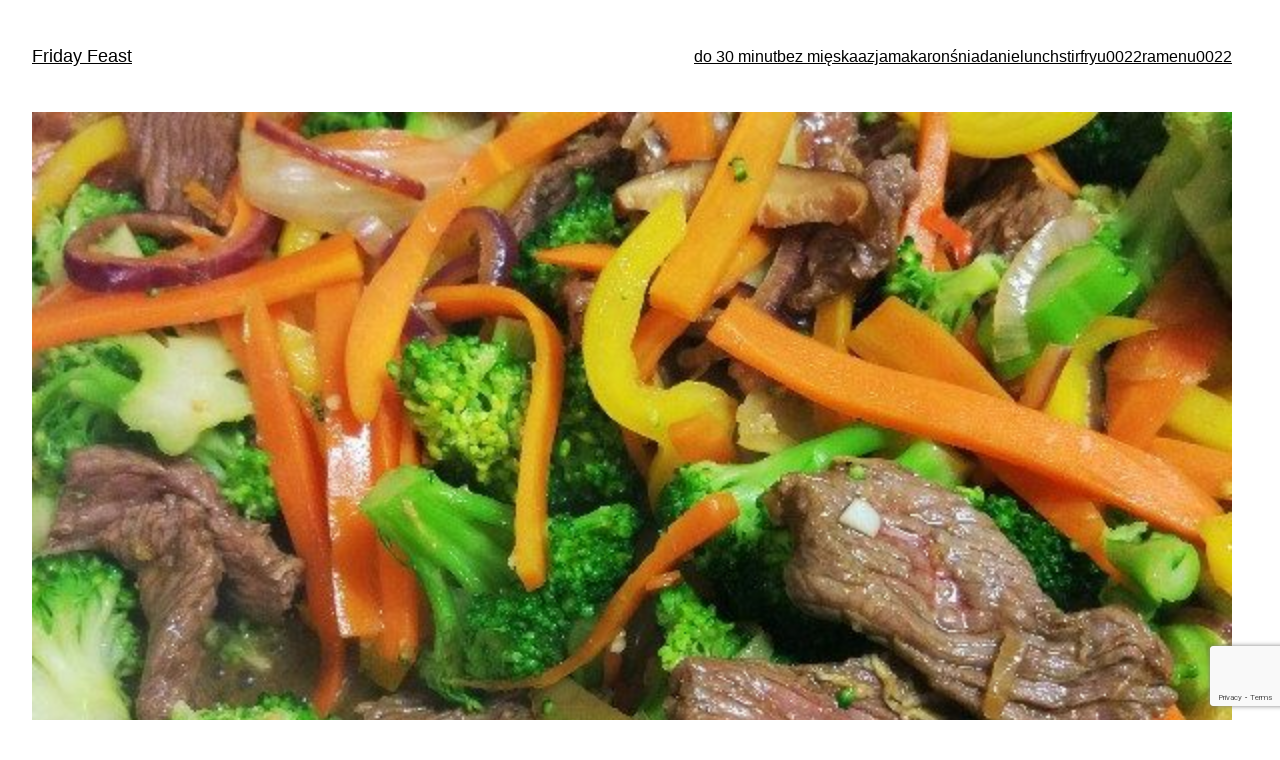

--- FILE ---
content_type: text/html; charset=utf-8
request_url: https://www.google.com/recaptcha/api2/anchor?ar=1&k=6LceXdEZAAAAALGS1dmOnZ2z0EoSRF90qycl1U9G&co=aHR0cHM6Ly9mcmlkYXlmZWFzdC5jb29raW5nOjQ0Mw..&hl=en&v=N67nZn4AqZkNcbeMu4prBgzg&size=invisible&anchor-ms=20000&execute-ms=30000&cb=ruxya5kgxq4
body_size: 48737
content:
<!DOCTYPE HTML><html dir="ltr" lang="en"><head><meta http-equiv="Content-Type" content="text/html; charset=UTF-8">
<meta http-equiv="X-UA-Compatible" content="IE=edge">
<title>reCAPTCHA</title>
<style type="text/css">
/* cyrillic-ext */
@font-face {
  font-family: 'Roboto';
  font-style: normal;
  font-weight: 400;
  font-stretch: 100%;
  src: url(//fonts.gstatic.com/s/roboto/v48/KFO7CnqEu92Fr1ME7kSn66aGLdTylUAMa3GUBHMdazTgWw.woff2) format('woff2');
  unicode-range: U+0460-052F, U+1C80-1C8A, U+20B4, U+2DE0-2DFF, U+A640-A69F, U+FE2E-FE2F;
}
/* cyrillic */
@font-face {
  font-family: 'Roboto';
  font-style: normal;
  font-weight: 400;
  font-stretch: 100%;
  src: url(//fonts.gstatic.com/s/roboto/v48/KFO7CnqEu92Fr1ME7kSn66aGLdTylUAMa3iUBHMdazTgWw.woff2) format('woff2');
  unicode-range: U+0301, U+0400-045F, U+0490-0491, U+04B0-04B1, U+2116;
}
/* greek-ext */
@font-face {
  font-family: 'Roboto';
  font-style: normal;
  font-weight: 400;
  font-stretch: 100%;
  src: url(//fonts.gstatic.com/s/roboto/v48/KFO7CnqEu92Fr1ME7kSn66aGLdTylUAMa3CUBHMdazTgWw.woff2) format('woff2');
  unicode-range: U+1F00-1FFF;
}
/* greek */
@font-face {
  font-family: 'Roboto';
  font-style: normal;
  font-weight: 400;
  font-stretch: 100%;
  src: url(//fonts.gstatic.com/s/roboto/v48/KFO7CnqEu92Fr1ME7kSn66aGLdTylUAMa3-UBHMdazTgWw.woff2) format('woff2');
  unicode-range: U+0370-0377, U+037A-037F, U+0384-038A, U+038C, U+038E-03A1, U+03A3-03FF;
}
/* math */
@font-face {
  font-family: 'Roboto';
  font-style: normal;
  font-weight: 400;
  font-stretch: 100%;
  src: url(//fonts.gstatic.com/s/roboto/v48/KFO7CnqEu92Fr1ME7kSn66aGLdTylUAMawCUBHMdazTgWw.woff2) format('woff2');
  unicode-range: U+0302-0303, U+0305, U+0307-0308, U+0310, U+0312, U+0315, U+031A, U+0326-0327, U+032C, U+032F-0330, U+0332-0333, U+0338, U+033A, U+0346, U+034D, U+0391-03A1, U+03A3-03A9, U+03B1-03C9, U+03D1, U+03D5-03D6, U+03F0-03F1, U+03F4-03F5, U+2016-2017, U+2034-2038, U+203C, U+2040, U+2043, U+2047, U+2050, U+2057, U+205F, U+2070-2071, U+2074-208E, U+2090-209C, U+20D0-20DC, U+20E1, U+20E5-20EF, U+2100-2112, U+2114-2115, U+2117-2121, U+2123-214F, U+2190, U+2192, U+2194-21AE, U+21B0-21E5, U+21F1-21F2, U+21F4-2211, U+2213-2214, U+2216-22FF, U+2308-230B, U+2310, U+2319, U+231C-2321, U+2336-237A, U+237C, U+2395, U+239B-23B7, U+23D0, U+23DC-23E1, U+2474-2475, U+25AF, U+25B3, U+25B7, U+25BD, U+25C1, U+25CA, U+25CC, U+25FB, U+266D-266F, U+27C0-27FF, U+2900-2AFF, U+2B0E-2B11, U+2B30-2B4C, U+2BFE, U+3030, U+FF5B, U+FF5D, U+1D400-1D7FF, U+1EE00-1EEFF;
}
/* symbols */
@font-face {
  font-family: 'Roboto';
  font-style: normal;
  font-weight: 400;
  font-stretch: 100%;
  src: url(//fonts.gstatic.com/s/roboto/v48/KFO7CnqEu92Fr1ME7kSn66aGLdTylUAMaxKUBHMdazTgWw.woff2) format('woff2');
  unicode-range: U+0001-000C, U+000E-001F, U+007F-009F, U+20DD-20E0, U+20E2-20E4, U+2150-218F, U+2190, U+2192, U+2194-2199, U+21AF, U+21E6-21F0, U+21F3, U+2218-2219, U+2299, U+22C4-22C6, U+2300-243F, U+2440-244A, U+2460-24FF, U+25A0-27BF, U+2800-28FF, U+2921-2922, U+2981, U+29BF, U+29EB, U+2B00-2BFF, U+4DC0-4DFF, U+FFF9-FFFB, U+10140-1018E, U+10190-1019C, U+101A0, U+101D0-101FD, U+102E0-102FB, U+10E60-10E7E, U+1D2C0-1D2D3, U+1D2E0-1D37F, U+1F000-1F0FF, U+1F100-1F1AD, U+1F1E6-1F1FF, U+1F30D-1F30F, U+1F315, U+1F31C, U+1F31E, U+1F320-1F32C, U+1F336, U+1F378, U+1F37D, U+1F382, U+1F393-1F39F, U+1F3A7-1F3A8, U+1F3AC-1F3AF, U+1F3C2, U+1F3C4-1F3C6, U+1F3CA-1F3CE, U+1F3D4-1F3E0, U+1F3ED, U+1F3F1-1F3F3, U+1F3F5-1F3F7, U+1F408, U+1F415, U+1F41F, U+1F426, U+1F43F, U+1F441-1F442, U+1F444, U+1F446-1F449, U+1F44C-1F44E, U+1F453, U+1F46A, U+1F47D, U+1F4A3, U+1F4B0, U+1F4B3, U+1F4B9, U+1F4BB, U+1F4BF, U+1F4C8-1F4CB, U+1F4D6, U+1F4DA, U+1F4DF, U+1F4E3-1F4E6, U+1F4EA-1F4ED, U+1F4F7, U+1F4F9-1F4FB, U+1F4FD-1F4FE, U+1F503, U+1F507-1F50B, U+1F50D, U+1F512-1F513, U+1F53E-1F54A, U+1F54F-1F5FA, U+1F610, U+1F650-1F67F, U+1F687, U+1F68D, U+1F691, U+1F694, U+1F698, U+1F6AD, U+1F6B2, U+1F6B9-1F6BA, U+1F6BC, U+1F6C6-1F6CF, U+1F6D3-1F6D7, U+1F6E0-1F6EA, U+1F6F0-1F6F3, U+1F6F7-1F6FC, U+1F700-1F7FF, U+1F800-1F80B, U+1F810-1F847, U+1F850-1F859, U+1F860-1F887, U+1F890-1F8AD, U+1F8B0-1F8BB, U+1F8C0-1F8C1, U+1F900-1F90B, U+1F93B, U+1F946, U+1F984, U+1F996, U+1F9E9, U+1FA00-1FA6F, U+1FA70-1FA7C, U+1FA80-1FA89, U+1FA8F-1FAC6, U+1FACE-1FADC, U+1FADF-1FAE9, U+1FAF0-1FAF8, U+1FB00-1FBFF;
}
/* vietnamese */
@font-face {
  font-family: 'Roboto';
  font-style: normal;
  font-weight: 400;
  font-stretch: 100%;
  src: url(//fonts.gstatic.com/s/roboto/v48/KFO7CnqEu92Fr1ME7kSn66aGLdTylUAMa3OUBHMdazTgWw.woff2) format('woff2');
  unicode-range: U+0102-0103, U+0110-0111, U+0128-0129, U+0168-0169, U+01A0-01A1, U+01AF-01B0, U+0300-0301, U+0303-0304, U+0308-0309, U+0323, U+0329, U+1EA0-1EF9, U+20AB;
}
/* latin-ext */
@font-face {
  font-family: 'Roboto';
  font-style: normal;
  font-weight: 400;
  font-stretch: 100%;
  src: url(//fonts.gstatic.com/s/roboto/v48/KFO7CnqEu92Fr1ME7kSn66aGLdTylUAMa3KUBHMdazTgWw.woff2) format('woff2');
  unicode-range: U+0100-02BA, U+02BD-02C5, U+02C7-02CC, U+02CE-02D7, U+02DD-02FF, U+0304, U+0308, U+0329, U+1D00-1DBF, U+1E00-1E9F, U+1EF2-1EFF, U+2020, U+20A0-20AB, U+20AD-20C0, U+2113, U+2C60-2C7F, U+A720-A7FF;
}
/* latin */
@font-face {
  font-family: 'Roboto';
  font-style: normal;
  font-weight: 400;
  font-stretch: 100%;
  src: url(//fonts.gstatic.com/s/roboto/v48/KFO7CnqEu92Fr1ME7kSn66aGLdTylUAMa3yUBHMdazQ.woff2) format('woff2');
  unicode-range: U+0000-00FF, U+0131, U+0152-0153, U+02BB-02BC, U+02C6, U+02DA, U+02DC, U+0304, U+0308, U+0329, U+2000-206F, U+20AC, U+2122, U+2191, U+2193, U+2212, U+2215, U+FEFF, U+FFFD;
}
/* cyrillic-ext */
@font-face {
  font-family: 'Roboto';
  font-style: normal;
  font-weight: 500;
  font-stretch: 100%;
  src: url(//fonts.gstatic.com/s/roboto/v48/KFO7CnqEu92Fr1ME7kSn66aGLdTylUAMa3GUBHMdazTgWw.woff2) format('woff2');
  unicode-range: U+0460-052F, U+1C80-1C8A, U+20B4, U+2DE0-2DFF, U+A640-A69F, U+FE2E-FE2F;
}
/* cyrillic */
@font-face {
  font-family: 'Roboto';
  font-style: normal;
  font-weight: 500;
  font-stretch: 100%;
  src: url(//fonts.gstatic.com/s/roboto/v48/KFO7CnqEu92Fr1ME7kSn66aGLdTylUAMa3iUBHMdazTgWw.woff2) format('woff2');
  unicode-range: U+0301, U+0400-045F, U+0490-0491, U+04B0-04B1, U+2116;
}
/* greek-ext */
@font-face {
  font-family: 'Roboto';
  font-style: normal;
  font-weight: 500;
  font-stretch: 100%;
  src: url(//fonts.gstatic.com/s/roboto/v48/KFO7CnqEu92Fr1ME7kSn66aGLdTylUAMa3CUBHMdazTgWw.woff2) format('woff2');
  unicode-range: U+1F00-1FFF;
}
/* greek */
@font-face {
  font-family: 'Roboto';
  font-style: normal;
  font-weight: 500;
  font-stretch: 100%;
  src: url(//fonts.gstatic.com/s/roboto/v48/KFO7CnqEu92Fr1ME7kSn66aGLdTylUAMa3-UBHMdazTgWw.woff2) format('woff2');
  unicode-range: U+0370-0377, U+037A-037F, U+0384-038A, U+038C, U+038E-03A1, U+03A3-03FF;
}
/* math */
@font-face {
  font-family: 'Roboto';
  font-style: normal;
  font-weight: 500;
  font-stretch: 100%;
  src: url(//fonts.gstatic.com/s/roboto/v48/KFO7CnqEu92Fr1ME7kSn66aGLdTylUAMawCUBHMdazTgWw.woff2) format('woff2');
  unicode-range: U+0302-0303, U+0305, U+0307-0308, U+0310, U+0312, U+0315, U+031A, U+0326-0327, U+032C, U+032F-0330, U+0332-0333, U+0338, U+033A, U+0346, U+034D, U+0391-03A1, U+03A3-03A9, U+03B1-03C9, U+03D1, U+03D5-03D6, U+03F0-03F1, U+03F4-03F5, U+2016-2017, U+2034-2038, U+203C, U+2040, U+2043, U+2047, U+2050, U+2057, U+205F, U+2070-2071, U+2074-208E, U+2090-209C, U+20D0-20DC, U+20E1, U+20E5-20EF, U+2100-2112, U+2114-2115, U+2117-2121, U+2123-214F, U+2190, U+2192, U+2194-21AE, U+21B0-21E5, U+21F1-21F2, U+21F4-2211, U+2213-2214, U+2216-22FF, U+2308-230B, U+2310, U+2319, U+231C-2321, U+2336-237A, U+237C, U+2395, U+239B-23B7, U+23D0, U+23DC-23E1, U+2474-2475, U+25AF, U+25B3, U+25B7, U+25BD, U+25C1, U+25CA, U+25CC, U+25FB, U+266D-266F, U+27C0-27FF, U+2900-2AFF, U+2B0E-2B11, U+2B30-2B4C, U+2BFE, U+3030, U+FF5B, U+FF5D, U+1D400-1D7FF, U+1EE00-1EEFF;
}
/* symbols */
@font-face {
  font-family: 'Roboto';
  font-style: normal;
  font-weight: 500;
  font-stretch: 100%;
  src: url(//fonts.gstatic.com/s/roboto/v48/KFO7CnqEu92Fr1ME7kSn66aGLdTylUAMaxKUBHMdazTgWw.woff2) format('woff2');
  unicode-range: U+0001-000C, U+000E-001F, U+007F-009F, U+20DD-20E0, U+20E2-20E4, U+2150-218F, U+2190, U+2192, U+2194-2199, U+21AF, U+21E6-21F0, U+21F3, U+2218-2219, U+2299, U+22C4-22C6, U+2300-243F, U+2440-244A, U+2460-24FF, U+25A0-27BF, U+2800-28FF, U+2921-2922, U+2981, U+29BF, U+29EB, U+2B00-2BFF, U+4DC0-4DFF, U+FFF9-FFFB, U+10140-1018E, U+10190-1019C, U+101A0, U+101D0-101FD, U+102E0-102FB, U+10E60-10E7E, U+1D2C0-1D2D3, U+1D2E0-1D37F, U+1F000-1F0FF, U+1F100-1F1AD, U+1F1E6-1F1FF, U+1F30D-1F30F, U+1F315, U+1F31C, U+1F31E, U+1F320-1F32C, U+1F336, U+1F378, U+1F37D, U+1F382, U+1F393-1F39F, U+1F3A7-1F3A8, U+1F3AC-1F3AF, U+1F3C2, U+1F3C4-1F3C6, U+1F3CA-1F3CE, U+1F3D4-1F3E0, U+1F3ED, U+1F3F1-1F3F3, U+1F3F5-1F3F7, U+1F408, U+1F415, U+1F41F, U+1F426, U+1F43F, U+1F441-1F442, U+1F444, U+1F446-1F449, U+1F44C-1F44E, U+1F453, U+1F46A, U+1F47D, U+1F4A3, U+1F4B0, U+1F4B3, U+1F4B9, U+1F4BB, U+1F4BF, U+1F4C8-1F4CB, U+1F4D6, U+1F4DA, U+1F4DF, U+1F4E3-1F4E6, U+1F4EA-1F4ED, U+1F4F7, U+1F4F9-1F4FB, U+1F4FD-1F4FE, U+1F503, U+1F507-1F50B, U+1F50D, U+1F512-1F513, U+1F53E-1F54A, U+1F54F-1F5FA, U+1F610, U+1F650-1F67F, U+1F687, U+1F68D, U+1F691, U+1F694, U+1F698, U+1F6AD, U+1F6B2, U+1F6B9-1F6BA, U+1F6BC, U+1F6C6-1F6CF, U+1F6D3-1F6D7, U+1F6E0-1F6EA, U+1F6F0-1F6F3, U+1F6F7-1F6FC, U+1F700-1F7FF, U+1F800-1F80B, U+1F810-1F847, U+1F850-1F859, U+1F860-1F887, U+1F890-1F8AD, U+1F8B0-1F8BB, U+1F8C0-1F8C1, U+1F900-1F90B, U+1F93B, U+1F946, U+1F984, U+1F996, U+1F9E9, U+1FA00-1FA6F, U+1FA70-1FA7C, U+1FA80-1FA89, U+1FA8F-1FAC6, U+1FACE-1FADC, U+1FADF-1FAE9, U+1FAF0-1FAF8, U+1FB00-1FBFF;
}
/* vietnamese */
@font-face {
  font-family: 'Roboto';
  font-style: normal;
  font-weight: 500;
  font-stretch: 100%;
  src: url(//fonts.gstatic.com/s/roboto/v48/KFO7CnqEu92Fr1ME7kSn66aGLdTylUAMa3OUBHMdazTgWw.woff2) format('woff2');
  unicode-range: U+0102-0103, U+0110-0111, U+0128-0129, U+0168-0169, U+01A0-01A1, U+01AF-01B0, U+0300-0301, U+0303-0304, U+0308-0309, U+0323, U+0329, U+1EA0-1EF9, U+20AB;
}
/* latin-ext */
@font-face {
  font-family: 'Roboto';
  font-style: normal;
  font-weight: 500;
  font-stretch: 100%;
  src: url(//fonts.gstatic.com/s/roboto/v48/KFO7CnqEu92Fr1ME7kSn66aGLdTylUAMa3KUBHMdazTgWw.woff2) format('woff2');
  unicode-range: U+0100-02BA, U+02BD-02C5, U+02C7-02CC, U+02CE-02D7, U+02DD-02FF, U+0304, U+0308, U+0329, U+1D00-1DBF, U+1E00-1E9F, U+1EF2-1EFF, U+2020, U+20A0-20AB, U+20AD-20C0, U+2113, U+2C60-2C7F, U+A720-A7FF;
}
/* latin */
@font-face {
  font-family: 'Roboto';
  font-style: normal;
  font-weight: 500;
  font-stretch: 100%;
  src: url(//fonts.gstatic.com/s/roboto/v48/KFO7CnqEu92Fr1ME7kSn66aGLdTylUAMa3yUBHMdazQ.woff2) format('woff2');
  unicode-range: U+0000-00FF, U+0131, U+0152-0153, U+02BB-02BC, U+02C6, U+02DA, U+02DC, U+0304, U+0308, U+0329, U+2000-206F, U+20AC, U+2122, U+2191, U+2193, U+2212, U+2215, U+FEFF, U+FFFD;
}
/* cyrillic-ext */
@font-face {
  font-family: 'Roboto';
  font-style: normal;
  font-weight: 900;
  font-stretch: 100%;
  src: url(//fonts.gstatic.com/s/roboto/v48/KFO7CnqEu92Fr1ME7kSn66aGLdTylUAMa3GUBHMdazTgWw.woff2) format('woff2');
  unicode-range: U+0460-052F, U+1C80-1C8A, U+20B4, U+2DE0-2DFF, U+A640-A69F, U+FE2E-FE2F;
}
/* cyrillic */
@font-face {
  font-family: 'Roboto';
  font-style: normal;
  font-weight: 900;
  font-stretch: 100%;
  src: url(//fonts.gstatic.com/s/roboto/v48/KFO7CnqEu92Fr1ME7kSn66aGLdTylUAMa3iUBHMdazTgWw.woff2) format('woff2');
  unicode-range: U+0301, U+0400-045F, U+0490-0491, U+04B0-04B1, U+2116;
}
/* greek-ext */
@font-face {
  font-family: 'Roboto';
  font-style: normal;
  font-weight: 900;
  font-stretch: 100%;
  src: url(//fonts.gstatic.com/s/roboto/v48/KFO7CnqEu92Fr1ME7kSn66aGLdTylUAMa3CUBHMdazTgWw.woff2) format('woff2');
  unicode-range: U+1F00-1FFF;
}
/* greek */
@font-face {
  font-family: 'Roboto';
  font-style: normal;
  font-weight: 900;
  font-stretch: 100%;
  src: url(//fonts.gstatic.com/s/roboto/v48/KFO7CnqEu92Fr1ME7kSn66aGLdTylUAMa3-UBHMdazTgWw.woff2) format('woff2');
  unicode-range: U+0370-0377, U+037A-037F, U+0384-038A, U+038C, U+038E-03A1, U+03A3-03FF;
}
/* math */
@font-face {
  font-family: 'Roboto';
  font-style: normal;
  font-weight: 900;
  font-stretch: 100%;
  src: url(//fonts.gstatic.com/s/roboto/v48/KFO7CnqEu92Fr1ME7kSn66aGLdTylUAMawCUBHMdazTgWw.woff2) format('woff2');
  unicode-range: U+0302-0303, U+0305, U+0307-0308, U+0310, U+0312, U+0315, U+031A, U+0326-0327, U+032C, U+032F-0330, U+0332-0333, U+0338, U+033A, U+0346, U+034D, U+0391-03A1, U+03A3-03A9, U+03B1-03C9, U+03D1, U+03D5-03D6, U+03F0-03F1, U+03F4-03F5, U+2016-2017, U+2034-2038, U+203C, U+2040, U+2043, U+2047, U+2050, U+2057, U+205F, U+2070-2071, U+2074-208E, U+2090-209C, U+20D0-20DC, U+20E1, U+20E5-20EF, U+2100-2112, U+2114-2115, U+2117-2121, U+2123-214F, U+2190, U+2192, U+2194-21AE, U+21B0-21E5, U+21F1-21F2, U+21F4-2211, U+2213-2214, U+2216-22FF, U+2308-230B, U+2310, U+2319, U+231C-2321, U+2336-237A, U+237C, U+2395, U+239B-23B7, U+23D0, U+23DC-23E1, U+2474-2475, U+25AF, U+25B3, U+25B7, U+25BD, U+25C1, U+25CA, U+25CC, U+25FB, U+266D-266F, U+27C0-27FF, U+2900-2AFF, U+2B0E-2B11, U+2B30-2B4C, U+2BFE, U+3030, U+FF5B, U+FF5D, U+1D400-1D7FF, U+1EE00-1EEFF;
}
/* symbols */
@font-face {
  font-family: 'Roboto';
  font-style: normal;
  font-weight: 900;
  font-stretch: 100%;
  src: url(//fonts.gstatic.com/s/roboto/v48/KFO7CnqEu92Fr1ME7kSn66aGLdTylUAMaxKUBHMdazTgWw.woff2) format('woff2');
  unicode-range: U+0001-000C, U+000E-001F, U+007F-009F, U+20DD-20E0, U+20E2-20E4, U+2150-218F, U+2190, U+2192, U+2194-2199, U+21AF, U+21E6-21F0, U+21F3, U+2218-2219, U+2299, U+22C4-22C6, U+2300-243F, U+2440-244A, U+2460-24FF, U+25A0-27BF, U+2800-28FF, U+2921-2922, U+2981, U+29BF, U+29EB, U+2B00-2BFF, U+4DC0-4DFF, U+FFF9-FFFB, U+10140-1018E, U+10190-1019C, U+101A0, U+101D0-101FD, U+102E0-102FB, U+10E60-10E7E, U+1D2C0-1D2D3, U+1D2E0-1D37F, U+1F000-1F0FF, U+1F100-1F1AD, U+1F1E6-1F1FF, U+1F30D-1F30F, U+1F315, U+1F31C, U+1F31E, U+1F320-1F32C, U+1F336, U+1F378, U+1F37D, U+1F382, U+1F393-1F39F, U+1F3A7-1F3A8, U+1F3AC-1F3AF, U+1F3C2, U+1F3C4-1F3C6, U+1F3CA-1F3CE, U+1F3D4-1F3E0, U+1F3ED, U+1F3F1-1F3F3, U+1F3F5-1F3F7, U+1F408, U+1F415, U+1F41F, U+1F426, U+1F43F, U+1F441-1F442, U+1F444, U+1F446-1F449, U+1F44C-1F44E, U+1F453, U+1F46A, U+1F47D, U+1F4A3, U+1F4B0, U+1F4B3, U+1F4B9, U+1F4BB, U+1F4BF, U+1F4C8-1F4CB, U+1F4D6, U+1F4DA, U+1F4DF, U+1F4E3-1F4E6, U+1F4EA-1F4ED, U+1F4F7, U+1F4F9-1F4FB, U+1F4FD-1F4FE, U+1F503, U+1F507-1F50B, U+1F50D, U+1F512-1F513, U+1F53E-1F54A, U+1F54F-1F5FA, U+1F610, U+1F650-1F67F, U+1F687, U+1F68D, U+1F691, U+1F694, U+1F698, U+1F6AD, U+1F6B2, U+1F6B9-1F6BA, U+1F6BC, U+1F6C6-1F6CF, U+1F6D3-1F6D7, U+1F6E0-1F6EA, U+1F6F0-1F6F3, U+1F6F7-1F6FC, U+1F700-1F7FF, U+1F800-1F80B, U+1F810-1F847, U+1F850-1F859, U+1F860-1F887, U+1F890-1F8AD, U+1F8B0-1F8BB, U+1F8C0-1F8C1, U+1F900-1F90B, U+1F93B, U+1F946, U+1F984, U+1F996, U+1F9E9, U+1FA00-1FA6F, U+1FA70-1FA7C, U+1FA80-1FA89, U+1FA8F-1FAC6, U+1FACE-1FADC, U+1FADF-1FAE9, U+1FAF0-1FAF8, U+1FB00-1FBFF;
}
/* vietnamese */
@font-face {
  font-family: 'Roboto';
  font-style: normal;
  font-weight: 900;
  font-stretch: 100%;
  src: url(//fonts.gstatic.com/s/roboto/v48/KFO7CnqEu92Fr1ME7kSn66aGLdTylUAMa3OUBHMdazTgWw.woff2) format('woff2');
  unicode-range: U+0102-0103, U+0110-0111, U+0128-0129, U+0168-0169, U+01A0-01A1, U+01AF-01B0, U+0300-0301, U+0303-0304, U+0308-0309, U+0323, U+0329, U+1EA0-1EF9, U+20AB;
}
/* latin-ext */
@font-face {
  font-family: 'Roboto';
  font-style: normal;
  font-weight: 900;
  font-stretch: 100%;
  src: url(//fonts.gstatic.com/s/roboto/v48/KFO7CnqEu92Fr1ME7kSn66aGLdTylUAMa3KUBHMdazTgWw.woff2) format('woff2');
  unicode-range: U+0100-02BA, U+02BD-02C5, U+02C7-02CC, U+02CE-02D7, U+02DD-02FF, U+0304, U+0308, U+0329, U+1D00-1DBF, U+1E00-1E9F, U+1EF2-1EFF, U+2020, U+20A0-20AB, U+20AD-20C0, U+2113, U+2C60-2C7F, U+A720-A7FF;
}
/* latin */
@font-face {
  font-family: 'Roboto';
  font-style: normal;
  font-weight: 900;
  font-stretch: 100%;
  src: url(//fonts.gstatic.com/s/roboto/v48/KFO7CnqEu92Fr1ME7kSn66aGLdTylUAMa3yUBHMdazQ.woff2) format('woff2');
  unicode-range: U+0000-00FF, U+0131, U+0152-0153, U+02BB-02BC, U+02C6, U+02DA, U+02DC, U+0304, U+0308, U+0329, U+2000-206F, U+20AC, U+2122, U+2191, U+2193, U+2212, U+2215, U+FEFF, U+FFFD;
}

</style>
<link rel="stylesheet" type="text/css" href="https://www.gstatic.com/recaptcha/releases/N67nZn4AqZkNcbeMu4prBgzg/styles__ltr.css">
<script nonce="CPr4U4fZcoCaKw6Mhk1dvA" type="text/javascript">window['__recaptcha_api'] = 'https://www.google.com/recaptcha/api2/';</script>
<script type="text/javascript" src="https://www.gstatic.com/recaptcha/releases/N67nZn4AqZkNcbeMu4prBgzg/recaptcha__en.js" nonce="CPr4U4fZcoCaKw6Mhk1dvA">
      
    </script></head>
<body><div id="rc-anchor-alert" class="rc-anchor-alert"></div>
<input type="hidden" id="recaptcha-token" value="[base64]">
<script type="text/javascript" nonce="CPr4U4fZcoCaKw6Mhk1dvA">
      recaptcha.anchor.Main.init("[\x22ainput\x22,[\x22bgdata\x22,\x22\x22,\[base64]/[base64]/[base64]/[base64]/[base64]/[base64]/KGcoTywyNTMsTy5PKSxVRyhPLEMpKTpnKE8sMjUzLEMpLE8pKSxsKSksTykpfSxieT1mdW5jdGlvbihDLE8sdSxsKXtmb3IobD0odT1SKEMpLDApO08+MDtPLS0pbD1sPDw4fFooQyk7ZyhDLHUsbCl9LFVHPWZ1bmN0aW9uKEMsTyl7Qy5pLmxlbmd0aD4xMDQ/[base64]/[base64]/[base64]/[base64]/[base64]/[base64]/[base64]\\u003d\x22,\[base64]\\u003d\\u003d\x22,\x22w5LDmHx8w790cm7CngxGw6Rhwp1Aw5IzdiTCjBbCq8Orw7bCncOpw77CoEnChcOxwpxgw6t5w4caQcKiacOFScKKeB/[base64]/aEnCkcOHDk7CjEJXwrECwpl4w5JHPBc+w5rDqMKgQjHDrAw+wqzClg19dsKAw6bCiMKUw5J/[base64]/XEzDpsOCU8KMIMKcw5/CjMKYwrgQwpTCn2HChjxMa2tMSG7DkUnDgMOER8OAw6rCmMKgwrXChsOswoV7WlwLMj4BWHcIScOEwoHCux/[base64]/B17CpMKpXGnCrcK1csKldcO1wo1DacKOYlgDw4HDllrDjgwiw78PRQ5Yw6tjwqXDiE/DmRcCFEVMw7vDu8KDw5Mhwoc2EsKOwqMvwrLCg8O2w7vDqxbDgsOIw5LCtFICBwXCrcOSw515bMO7w695w7PCsSBkw7Vddn1/OMOmwrVLwoDCssKkw4pue8K1OcObUMKpInxww44Xw4/CsMO7w6vCoU3CpFxoXmAow4rCqzUJw691HcKbwqBIZsOIORFKeFAgQsKgwqrCujEVKMKawpxjSsOuO8KAwoDDumsyw5/ClcKdwpNgw7YbRcOHwpjCtxTCjcKwwpPDisOeVsOECQLDrzDCrQLDo8KEwpnCh8ORw6wZwo4Yw4nDnxXCksOhwq7CqH7Dh8KaCWgGwpctw5Rlb8K/wpIAfMKnwq7ClBDDjz3DtAARw7tcw4HDiDzDrcKjScOPwqfCj8KAw4AuNV7DnxZ0wpxcwqlywrx3w6osL8KCJhvCjsOMw5zCqMKKYF5lwoFMfjdQw6PDsX7CgUsNbMO+Jn7DnFLDo8KaworDhz47w4HCgsKRw4g1V8KJwpfDtiTDqmjDrjUSwo/[base64]/BQF9w4cbwrDDisOnw6wGwprDjw9mw4/[base64]/DiFE6DhzDocOJR29wRsKzGlDDgcKAAsK2VgnDmUMSw7rDp8OrM8OcwrjDsiTCisKIc0/Co2lXw5VvwqF+wqlgY8OCVFQhQBg0w7w6BB/DmcK+W8O0wpXDksKRwpl+JgHDvm7DmnFjUgXDicOAHsKRwoUZeMKLGcKrb8KJwpswdyk5ZzXCtcKzw402wqXCo8KYwqo/wotWw6B9MMKaw6EZUcKSw6A1I2/DmyRiBR7CjnbDkC8zw7fCujDDhsK4w4XCtAM8dcKtWGsfWMOoe8OPwq3DtMOxw6cCw4XDpcOKeEPDuE1twr/[base64]/[base64]/Ch8OySjtFwqvDp8KjMFcHB8OAcU4Pwotdwo1/[base64]/DnMKywoHCiS7DnsKZwrU5wqzCr8KXEHzCpAdDbcK+wrLDmcOKwpouw6tPc8Kmw5p/GcO+RMOewrvDjnEWwpLDq8OMUMK/[base64]/Cr3vDvkhMwoMew6bCh8O/bjdqL14OTsKCVcO/fsKiw4DCgMOjw4oawqhdfkvCn8OfeikHwrTDs8KJVXQaRcK5Pn3CqHEUwpsFLsOBw5omwpNLG1ZBDEE8w4RNA8KKw6zDpQ9OeDTCsMKITEjClsOkw5loGVBqAHLCkWzCjsK9w43DiMKGIsOOw4QUw4DCs8KXG8O/W8OAIXtCw5tQBMOHwpFzw6/Ck1PDvsKvP8KVwrjCu3nCo3nCu8KAflhIwrIGUzfCtFbCh0DCp8KtK3RswoTDgmzCisOdw5/DucKhMR0jXsOrwr7CvSrDi8KhD3sFw6YSwpnChlbDsFY8OsONw5nCtsK+IUXDh8KFWTfDt8KTEyfCv8KaZlTCnzgRM8K0GsO8wpHClsKywoHCukvDu8KmwoBSBcO0wrRvwp/Ctj/CtmvDocKPHkzClFvCksOLAmfDgsOUw7nCrGhEAMOSIxfDrsKcV8OLXsOtwowuwrkow7rCocK3wp7CocKswqgawozCmcOpwrnDhHnDmn54Gjd/[base64]/w7ctw4Inw7zChsOlwop+XTrCvSBEdn8JwojDhsKKLcOXwpTCtBx8woMyNyjDu8OTWMOCEcKmd8KNw6TCgXBVw77Cv8KzwrNMwrzCuEfDt8KXXsOTw45Owp7ChgTCm3hVZ1TCusKlw58KbH/CuyHDpcK/[base64]/wqjCsMKqw5wMw63Cu1DConpsaiNDw5fDsjLDssOyw4nCiMKAXMOaw5k+FyBmwpwzBnt6JgB7J8OKAhXDvsK3aDcDwpJOw5LDg8KVccKFYDzCrxdjw6lNDkvCrXI/WMORwqXDrF/Ck1VVdMOuVCpxworDq0wbw54oYsK+wqLCjcOEeMOZw7rCtXnDlUJYw69HwoLDqsOOw6o5PcKBw5fDhMKww4wuBcKaVcO9dGbCvyXDsMKZw790bsO8GMKfw5AEDMKrw7jCjHsOw6/DlQPDh0E6GyNJwr51ZMKEw5PDiXjDu8O7woDDviIiIMONYcKmFXTDomPCrwdpJSXDnlZmM8OeLzzDj8Oqwqh/MH3CpX/DigDCoMOXEMKuNMKtw6DDqMOUwoANCgBFwpfCtMKBBsOKNlwJw7IEwqvDvRQBw7nCu8KKwqfCu8ONw6wTLl1oAsOASsKyw5DCgcKICgrDm8K3w4EDUMKtwpVBw7AGw5PCpMORLMK2J2VceMKwWifCkMKcc1x7wq0PwqFkY8KQTsKIaxJBw7ofw6nCqsKQfwjDlcK/wqfCu2IFDcObQn4cGsO0ND3DiMOcfcKBeMKQJ0/CoADCrcK9fFA+FDpvwollZSZpw7DCrQbCuDnClBrCnRp2C8OBGW8Ew4F3wrzCvcKww4jCn8KIRyF3w7vDvSpzw54IRxh9WCDCjz/CmmXDrsObwq4iw4PDgsOew75zDiw5SMOIw5DCiw/[base64]/Zmp2wqzDkhPCkMKzwoBTBF0tVC0yw6bDisOWw4nCgcOrVD3DvGF1dcKXw40PXMOiw6/[base64]/DphMGI3jCsABpwpfDlsOWDWY2Pwxpw4/CvcOGw54AGcOHX8OkKkwGwqvDl8KWw5vCocKfXWvCtsK4w5gow5zCqRJtBcK0wqIxHj/[base64]/[base64]/Cg8Obw4XDm8KvKzXCjcKrW2cXNMKAPMK4DyHCo8KFwrNrw5LCo8OGwr3Dvzt4TsKpM8K+wprCrcKOLz3CugBEw7PDhcOhwqHDq8Knwqg/[base64]/CjWHDkUpuwo4Xwr/DiDbClsKYw5ckFmooMcKkw73Cj8Okw4bDgsOQwrTCgkEIKcK5w5olw6XDl8KYFxdiwr3DgWIJRcKQwqHCnMKZDsKiwrURL8KOFcO2XDJFw4UGGsORw4DDmiHCn8OlWxQDaDwxw5bCuxQKwrTCtRELVcKiwoxWcMOnw7zCl2/DrcOXwo7DjnJ8dQrDl8KdaH3CjzQEPxvDvcKlwpTDhcKxw7DClQnCuMOHLgPCo8OJwrRKw6XDo3s3w4YFPMKJYsOgwpfDmsK7JWY6w5DChC0KaSwhRsKlw4BrT8OmwrLCv3jDqjlUbcOuNhfDpsO3wr7CrMKTwqTDvVl4UAYhaQIkOsKew7FxelLDqsKUKMKBbBrCjA/CvD/DlcODw77CvSHDvsKYwrvDsMO7EMOHNsOXOFfCoTo9bMK+w43DiMKiwq/DgcKFw6R7wrh/w5jClMK1bcK8wqrCthXCisKFIFPDu8K+wp4NPAzCgMKoM8KxK8KKw6DDpcKPXgzDpXLDp8KGw40fwqw0w6ZUQRgtfQovwoHCsBrCqQMgZGkTw4IdIiwBEMK+MVdSwrUZOihbwo0BV8OCa8K+dWbDgE/Dv8OQwr7DnR3DosO2HxB1FXfCq8KRw4jDgMKeT8OyJ8OCw47CqmjDpcKcCVTCpsKlGMOOwqrDgcKOWQjChm/[base64]/DnGTDvDLDnF8JTMK0w70YGsKYwoopw7fCs8ORanrCusKjUV3ClFfCp8OfMcOIw7LCi3knwpjCmsOCw5bDhcKFwoLChEcePsO/OwlMw7DCt8Kiwq3DrMOKw5vDl8KJwocew599UsKUw5TCuhxPemgiw4MQSsKBwpLCrsK+w61twpPCtsOSc8Osw5bCssOCZ3TDmcKKwosSw5cRw4BKJ2tNw7MwJHF0e8Kdc2jCs0ELAG4Tw6/Dj8OdeMK/W8OUw4Y/[base64]/Co8Olw4whR8OjJFnDuHp9KllSbcKJw5pyFD3DjFDCsQ1CHW9PZTPDhMOuwo/Du1/CkCZoRSdnwoUYHi9uwr3ChsOVw7kYw7hlw5HDm8K0wrItw6AcwqHDiwrCtSXCiMKVwofDoBjDlG7Cg8KHwqclw5wbwr1ma8O5w5fDvXI6S8KHwpMuXcOmZcOJSsK/LwdPbcO0EsOlUQ4Bdl0Uw6BqwoHClm0Ea8KkJ2cJwqUtJ1nCqxHDnsO1wrs1wpPCssKvw5/DtnzDp0IewrsoR8OZwoZMw6XDtMO8DsOPw5nCpiFAw58MNMKQw40YeXI9w6jDvcKKCsOTw4k6bSPCnsOXa8K0w4rCgMOmw7VxAMO4wojCpsK/KsOgASDDgsOpwoHCnBDDqxDCisKMwqvCksOZecO0w47CosORIybCvl3DlAPDv8OYwrlEwpHDrSIHw5Jxwq4PM8Kkwo/DtwvDg8KLYMK2PBcFIsK+O1bDgcOSNWZaC8KRc8Okwolaw4zCmS4/QcOAwqEZeQXDl8Kgw6/[base64]/DlsO6w6gVwpcqfVVdw63CoMOywpnDkV7DvMORwpI1A8O6SHUmNX4nw7DDh1vCusOMYsOzwrBQw5dRw6lmaiLCjVtUf2BGbwjCuAnCoMKNwpN6wrfDkMKRfMKIw4Yyw5vDm0HDll7DpQBJaHZLPsOlBkR8wo/CjXp0EMObw7Bhe07CrnRPwphPwrdlD3nCsQUdwoHDu8Ocw4IqTMKRw6dXLhvDjHdFDVYBwpPCrMKnEXUfw5PDq8KBwr7CpcO+VMKuw6rDhcOWw7llw7XCl8OSw7k1wpzCl8OCw7/[base64]/Dol4jw6Mrwrc+w5xHw6LCvTjDkBNRw5XDmFvCpMOzeCIBw6NawqI7wqwNEcKAwrYuE8KbwpnCgcKJdMKibGp/wrHCk8KHBCN0HlPCl8KywpbCri7DkzvCq8KZYy3Du8KcwqvCsUgjKsKVwox4EGgTfcK4wpTDh0nCsFUTwrEIf8KOaGVWw6HCoMKMTz8PHgzDpMKFTl3CtXfDm8K6M8OiBlYhwq8JQcKCwo3DrAJZIcOjG8KkMFbCtMOEwppuw7nDj3nDo8Kkwq8ZdHEvw6/[base64]/CrGDCssO/wrrCglsHbcKcGXnCjETDkMKow4lYwqzDv8KcwpAnFGvDpH9HwpAYGcOVUltJScK7wplcb8OLwp/DhcKTAWTCr8O8w4fCvD7ClsKqwojDn8OrwpgOwqghb1plw4TCnCd9b8KGw4/Cn8KcfcOGw7HCk8KPwrdiE0s6LMO4McOHwoZHe8OCFcOhM8OcwpXDmWfCgE3Dh8KTwo3CtcKfwq5CRsKrwr7Dm3JfMj/[base64]/CkMKPwrIhKcKkwqTCusKJe2rDlsK9aB9vw51dAlHCjMOsKcOOwqrCv8KKw4zDrToOw7nCvsK+wqBRwrvCkiDCmcOuwqzCrMKlwrYONzPCk25SUMK9WMK4d8ORJ8O4Q8Kow4VqCVbDsMO3fMOwZAdRE8K5w6Qdw43Cm8KQwohjw5zDkcOIwqzCilV/EAgVQW97RRfChMKOwp7Cs8KrSg1aCTnCicKYOXFNw4t/f09rw5IcVQt2L8Kqw6DCqi0CTcO3LMO5WsK7w7Z1w4zDoAhmw6vCtcOwacKNM8KDD8OZwoI0aTbCsE3CoMKbB8ONOw7ChkQQLTAnwpcEw7fDmMKVw45Rf8OKwp1Tw5/Ctghyw5nDojfCoMOYLwJCwr5/Dk4Ww5/[base64]/Dv8KHfMKHPBPCvRFsSVHDkcK9CzrDl3nDs8KPwonDksOcw4I5cz7Cs0/Cv3sXwr1GfsKJFsKoPE7DrMK3wrQEwqs+e0jCqGvDvcKiFw5uNCocB2LCssK6wogpw7TCr8ONwowzJyAsNhkvfMOjC8ONw41rV8OUw6oSwrVpw57CmjTCpR/DkcK5YTN/w4zCgTELwoPDpMKSw4EYw590PsKVwo8hIMKjw6Q8w7TDhsOfR8KWwpXDhcOIXMKWEcKkSsOwNCnCtlfDhhFnw4TClT5zNXnCu8OoLMOuw4t8woAZdsO+w7zDtMK7ZwjChhd+w6/DkTHDmB8MwpZGwrzCt28uSy4+w5/DhWdfwp3CnsKGw6cKw7k1w6/[base64]/CmMOrwp/CmcKUUcOuUUVew7pHwr0Qw5UUw4UtwovDmTTCllfCjsKYw4h2OGhiwo3CicKbVsK1AWccwp8DMyEMQ8ONQwABAcO6I8Ojw5LDtcOYRkTCpcK5QBFgUHtaw57CqRrDqQvDiHIkRcKudW3CvWNlZcKAOsOPW8OAwrnDhcOZAkAFw6jCrMOqw5Yrcjp/ZUfCoBJmw7jCgsKve17CuGRnOTTDphbDrsKzJEZAMVfDimJJw7AiwqTCqMOBwovDl1TDuMK+JMKlw7zCmzYKwp3CkUTDjHA4YlfDnC5FwqsHAsOdw6MpwpBSw6g+w7wWw49LHMKNw6wLw5jDmysnDQ7CvcKFAcOeDMOAw4Q/O8OlPArCoV0vwobCni3Dq1lHwrEZw4kgLiA9JizDgwzDhMO6BMOMRETDo8K2w6g1IiNWw6XCscKQWjrCkShYw6/[base64]/[base64]/DicKCMsK0wr9pBic6wqlIQgwNFcO6d241wonDoCB/wpJcScKVKDIuC8Ouw7TDj8OBwpnDk8OQbMOzwosIWsKDwojDk8OFwq/DsnEkYgPDhWciwqnCk2XCth0nwoAlI8OgwrHDs8OLw4jClsKMMn3DhhIww6zDs8KlCcOsw7dXw5LDuEHDnwPDiV3CgHFfUsOOZiHDnAtNw5TDhXQsw6o/wpgOMxjDlsOQIsOAccKjWcKKesKRZMKFVSlSJcKIC8OvShtzw7jCnQXCg3nCnA/CjWXDt1hMw5QAPcOUal8HwoTDoit1K0XCtEJvwozCiXLCk8K3w4jCnWo1w4rCrzAdwqzCocOOwr7CtcKzGlHDhcKzGz0ewpwhwqFcwofCkULCtRHDiH9KacKAw5YIdcKpwoMGaHLDqMOmMwJ1CsKHw43DpB/[base64]/CgQ3DhcOeW2QmwrHCl8KPAMOAbmXCg8Obw6TDvsK/w5LDpmFNw4h4WSRcw6lNdG8SHVvDrcOOOH/CgEXChG/DrMOUHVXCvcKDPnLCsGrChXN2PsOOwrPCm2LDplwZM1nDoEvDnsKuwp0nLmYJMcOPf8KvwqXDpMOMKyLDhgbDvsOWEcKDwpbDmsOCIzfCjGHCnDF6w6bDtsOpXsKsIDJIeD3Ct8K8PcOMdMKfJl/ClMK9EcKbRDfDhgHDqMOQHsKhw7cvwozCkMOYw6nDrQg2CXbDvXFpwrLCqMKCbMK4wpDCs0jCu8KYwrzDvcKMD3/CpcO5D0Ylw5kfFl7CsMOhwqfDicObL1FRw5krwpPDqUVPwocad13DjwB4w5rDvH/DuwDCscKKZyTDr8OxwrbDiMK5w4I4WQgnw6gGOcOGbcOCIk/CgMKzw63CisOPPsOGwpF/DcOewpvCv8OpwqhULcOXfcK/VEbCrsOvwqB9woFBwoLCnALCtsOnwrDCkSLDgcO3wpnDn8KcPMOPSFVOw5LCmDMiV8KWwo/ClMKPw7rClcOdTsKsw57DmMKPAsOewqnCq8Kbw6HDsjQ5VVE3w6vDoQbCjlR1w6wJEwlEw60rMMOawq4JwrDDlcOYC8KHASlCeSDDuMKUcFxCD8Oyw7srPcOpwp7DjEoFLsK/G8OXwqXCijLDrMK2w5xlXcKYw7vCvRcuwqnCmMOKw6QtIwMLfMOaXVPCoUR6w6UDw7LCj3PCoQPDjcO7w5MPw6nCpTfCosKYwoLCvSDClMOIdcO4w5FWfXLCjcO2VjIzw6A6wpDCucO3w6rDmcKnNMKewqFAPSfDlMOgCsKia8OsK8Otwq3CvHDCksKUw6jCvF9/OFIPw4ROVizCi8KBCid3ECJAwq5owqvDj8OzCDPCk8OWC3jCoMOywpTCnVHDscK8N8K1eMKsw7QSwpowwozDlnrCrCjDtsKEw6A4fDROYMKNw4bDrwHDscK0B2jCo2QXwoLCosOtw5YHw7/CgsOXwrnDkTzCiGkcc2LClQcBEMKOFsO/w44WX8KsDMOuEWJ1w6rCosOcYRXCk8KwwrskXVPDnMO2w4xfwrMwI8O7WcKTHC7DlVMmHcKjw6XDhjFQVsO2R8O2wrMFBsOQwq9WKXELwq4rJXvDs8O8w7xDaSbDm3UKAj7DuGAjE8KBwobCmRNmw7XDtsK0wocITMK/wr/DiMOWDMKvwqTCgjnCjAsdUsOPwoYPw6sALMK3wplMUcKcw7rDh24QA2vDmio/FHFQw7rDvFrCpsOvwp3Di05oYMKZWVzDk13DhCrClFvDvxTDi8Kkw4DDnQklw5YUOsKdwoHCo2DCgcOlX8OFw77DlxwiLGLCk8ODw7HDtxQPLHrCqMKXdcKQw592wojDisKqRgXClXHCoxbDvsKqw6HDnn41QMO6BMOfGMK/wrRNw4HCjgzCucONw60IPcKrW8KzZcK8TMKcw5sBwrxawp4oYcOywojClsObw5d9w7fDmcK/wrsMw44ywpF6w4TDnQMVw7A2w4bDhsKpwrfCgjfCg0PCqSPDpz/Dl8KXwqXDuMKmw4lbKzMrJhJuVXLCqS3Di8OPw4fDv8KsQMKrw41MNgbCk0twaCTDg1ttbsO8L8KNMivCtFjDsw3ChV7DlBzCvMOzLGNvw5/DhcOdAjjCgcKjacOdwpNEwqDDncKTw47CoMOYw6TCssO+BsKxC1nDjsKDEG0Lwr7CnAPCjMKZVcKjwoxGw5PCm8OuwqAEwrPCpnYVeMOlw4ULEX0kSHkzT3U+eMOuw50fV1nDuV3CnVA6FUvCvMO4woNvQnFgwqcXQ09dDwpxw4xaw44Vw5c0w6bCmVrDmhLCrh/CnGfCr0pJOggxeFXCuRJZPMO4wpbDqGzCp8KUccOoHMOmw4fDscKEEsK5w4hdwrbDswLCuMKeWB4CDD49wpoFDh8Iw50HwrVEMsKuO8O6woU4Ok3CjhHDk17CjsOFw5NcWyZHw4jDhcODN8OeCcKrwo/CgcKDSwhzDnbDol/[base64]/CgkUtK2fDlcKJw4zDhMKYXgLCrCoBJD7DlCXDmMKCFA3Cnk1gw77CiMKcw4PCvSHDt0Jzw6DCtMOFwokDw5PCuMOnV8OCBsKtw77CscO+SgJuCx/[base64]/ClE8+w7gowpnCg3ZNwo1+wpUiM1/Dol9xORhvw5XDm8KcSsKjKAjCqsOdwoA6w6nDmsOHDMKfwplQw4M9Z0YTwo51NFzCuD/CoTnDqiPDrifDu0BmwqvDuSLDnsOnw77ChDrChcO/[base64]/ZsKFwrfCmwfDoH59RQPDtsOkVMOywp3DvhHDkMKxw4Ybw5jCpVbDv1fCusOfLMOTw5sMJ8O8wo/DisKKw5dXwrXCunHDq1syeQcdSHFCe8OjTlHCtT7DgMO+wq7DrsOHw4UXwrPDrSJBw71HwoLDqsODczNpR8KGfsOCH8OgwrPDqMKdw5XCsSXDoDVXIsOsAMKYXcK0E8ORw6HChlY4w6/CnkBgwowzwrNVw7TDt8KHwpPDrHrCrU/Dn8OlNwDDiyfDgMOsA31ew4dgw4TDscO9w6ZdOhvCmMOAXGNKDl0TEMOywrl0wp1sMyAEwrRFwqvDvsKWw7nDtsO9w6x/L8K8wpdUw5XDtcO2w5hXf8OkbhzDnsOpwqNnIsOGw6zCssObbMK6w6t1w7ZYw5dvwpjCnMKSw6o7w5PDkH7Dihocw6/DoEXCgRhnUDLCuH7DqMOOw73Cn07Cr8KCw6LCpFnDpMOHesOhw5LCnMO2UBRlwoXDt8OlQUvChmcrw4fCpgdbwp0VdF/DjDRcw6YoJg/[base64]/Z8Krw70/w7XCg8KHwq3DoMOSI8KKwogWOMOSecKZKsOhC2glwqvClcO6A8K/VTF5IMOICh/DqcOpw74heB3CkE/CkRjDpcOqw4/DtVrDoRLCgsKVwpYrw7V3woMTworCqsKtwpnCsw1hw5NWPUPDn8K2w51tU3NaXz5oF1HDosKgDiZaCVlrZsODbcOJFcK5KhnCksOfaAbDhMKkeMOAwoTDgEVEFyFBwq0Fd8Kkw6/CoiI5KcO/LnPDisOwwoIGw7s7dsKEFxLDskXCqh4Awr55w7rDnsOLwpTCrX0fE1FWWsOQNMOfPsOnw4LDkCMKwofCpsOwexMVesOiYsOtwoXDmcOWDgXDt8K+w7A+wpoASCTDtsKgYADCrkBlw6zCoMK0WcKJwpHCk0Exw4DDocKBBMOLDsOOwpkDdGfCgSM2aV5ewr/CszEVAcKew4zCnQnDjsOfwpxpOivCjUzCocORwpNrDHJMwqwxZ2jCiCrCrcKncQIDw47DjhUic30ibgYWHArDpxU+w5p1w55fLMKUw7R1cMOjcsK9wpB5w7IhelpYw7/CrXZsw64qBcKYw4Bhwp/CmVTDoDtbWcKtw4Vyw6ASbsKTwrvCiHXDtzTCkMKAw5/Dq2hvQDVGwovDqho2wqrDgRbCmHfCl0w+wr5oesKQwoIQwpxAw6ULHMK6w6/DhMKRw4JYVUPDncO0GC0AX8OfWcO+djzDqcOiCcKWAjI1XcKOQiDCvMOZw5jDgcOODivDmMOXw5zDgsOwDUghw6nCg3vCn0oXw4slCsKLw7Q8wqEqYMKOw4/CtjjClEABwqXCrcKGQ3bClsOfw60FecKwPG3ClH/Cr8OtwobDgT7CmMONVVHDsyrDoipia8KDw4Yow7cmw55swpw5wpQwYjpIA15rX8O6w7rDjMKRRVDCmE7CiMO8wptcwobCi8OpDS7Culh7IsOBBMOKWmjCrx5pY8KwFjbDrnrDhw9awolgTQvCsz1bwqsSWAjCq1nDt8KKETbDrl/CoWjDm8OcbmIoLTcZwqZnw5MQwottegtrw6nCqsOrw5HDsxYuwpcEwrvDn8O0w4wKw5PDhsOfYH0ewpZLcjFSwq/DllVlbcO0wqzCi3p0Q3LChU9pw5DCqEM/w7TCoMOpTQtnRTLDrSXCtTwfcix6w6cjwrk4LMOUw5XDlcKsQAkDwqhRQDbDisOCw7Ucwq18wrzCq1vCgMKTJzjChzhaVcOPfSrCnDJZQsKXw6cuGnh6fMO5w4QRfMKaB8OLJlZkVF7CgcOzQMOpTFPDsMO6FyvDjhvCmxJZw7fDsmlQRMO/[base64]/[base64]/wqwvwpnCoMO/wqHDmcOVVcOBw6rCs0EeXsOdwqfCrcOXL1HDrRQUO8O1N09xw4/DlsO+QlzDpWw8WsO9wr1fSVJKZCTDvcK0wrJbbcOFCVjCrjzDmcKdw5gHwq4pwoDDh3rCsVM5wpXCn8KfwoMUJsKiUsOhHwfCpMK9A1MxwptEPRATVkzCmcKZw7o9THBlEcKMwoXCplPDiMKuw6d9w5lqwoHDpsKrUWkbWMO3JjrCrB/[base64]/DjBjDm8OMLsKSwozDi1vDi0/[base64]/CtmvCgwvDlMOrwoJnw4JudMK7wqsVSiw/UsKwP3VPDMKqwoBiw7TCu0nDv0PDkDfDr8KuwpTCvEbDvcK5w6DDvGLDtsO8w7DDmSc2w60Mw7hlw6MPfHolRcKNwqkPwqLDjcO8wp/Do8KyfR7Cu8KtIjNuX8KrVcOJV8K2w7NJDcOMwrMxDRPDl8Kxwq/ChUFywpfCuADClR7ChRQWJXBPwrzCrEvCqMKKR8ODwrIzFsKCHcO/wp/[base64]/ChxTCpkp1ZG0Awr9kw43DnljChnnDt8Onwp8IwpbCr2owCxJmw5zCu1smEjtSMhLCvsOhw407wpw1wp4QGMONBMKaw4UfwqQRQWPDn8Ovw6tIw6LCkRsLwrEbMMKew7DDlcKoXcKbNQbDp8Kzw6DCrBc6bDUowoASSsKJNcKmBhTDjMOgwrTDjcOtBMKkHmUkQGtFwo/CqH4zw4DDuX3CsVA3wrHCvMOGw6rCiw3DpMK3P2IYOMKqw6DDnX9Tw7vDusOawq3DqcK6EhfCrl9fFgRCby/Di3rCiDbDi1kgwq0Kw6bDrMO7f0YnwpfDnsOUw6AaaVTDgMOmDsOsVsOoDMK6wpBeC0I8wo5zw63DgHHCosKGbcKpw4bDn8K6w6rDvldVa11gw6lcFcKzw79rCALDugfCgcOBw5/Do8KTwoHCgMOpEWTCssK6wrnCtAHCpMOKJmbCmMOfwqrDiHLCuBMIwrdHw7LDrMKMbmJZMlPDjMOHwqfCv8KDVMO2dcKiKMK6VcKZFsKFcSTCpElyIcK3wprDoMKpwq7Ch0AGKsKPwrDDjMO4A3M1wo7Dn8KdNkTCoVQUSSbDhBR+ccO9fS/DljUtSXvDncKbQBDCl0QXwpNDFMO/IMKcw53DpsO1wqR2wr3CpQPCvsK/wo3CsHYzw7nCrcKGwpkrwp16AsKMw4MBHsO8ZWErwq7Ck8Kww6pywqIywrfCkcKFScOBFcOrGsKkC8KSw5coERXDhXTDj8OtwrwmLMOBfsKUPh/Dp8KwwqAfwprCnirDpn3CjsKdw5x8w4Yzb8OJwrDDkcOfA8KHbMOSwq/DkE45w6NMFz1qwq4pwqpKwqgvaj8YwrrCtHUXZMKswrhCw67Drw3DrApDaiDCnGfCvsKIwqcqwqrDgw3Dj8Ofwo/Ct8O/fmBwwqjCocOde8Onw4PChArCjW7DicK2w7PCqMOOamTCsTzCk3XDj8O/BMOxdBldP3tKwrnCuwQcw4XDvsOYc8O3w73Ds1A/w4dWaMKaw7YDPBFzAinChnDCsGtWb8K/w4N7S8OHwqAvVybClHY9w43DoMOXJcKkScKKEcOLwobCgcKGw6VMwoZvYMOzRW3DhUhPw4zDqzHDsiEjw64+BsOdwr9jwqPDvcOIwqx/cR1Mwp3Ct8OBYVzCgsKSZ8Khw40nw4YIPMKZOcOdJcKGw5oERMOmJj/ChlABZHB4w6rDuTtew7nDv8KCfcKoaMOwwqnDnMOQEVvDrcONOncPw4XCusOHGcKjGSzDlcKZenDCqcKxw4Y+w65GwrjCnMKLcFoqIcOERwLCimVOK8KnPCjCo8Kww7NqSgnCoHjDqSXCuU/CqW1xw5JLw43CvnvCohVGZsODZSMtw6XCj8KdFFLCoB7CisO+w54nwog/[base64]/DmMOqMsKSw5bCo8O2XsOYIT0UR8OPKi8VwpDCnsKIH8OPw4EZKsKWM1A4EXQLwrkfYcOnw6PDi0fCrh7DimoGwozCn8Ohw47CtMOUQ8ObXjs8w6cYw68gIsK4w686ey8uw5YAaG8+bcO4w5PDq8Kyf8OAwqXCsRHDvDnDo33CsgUTCsKuw5FmwqlOwqIswpZswp/[base64]/[base64]/RkTDncO9VcK5w43DusOxEMKQHkbDsF/Cl3gwwq/CmsKEbQ/CvMKDVMKcwpF1w7bDqDBLw6pYJz4CwqDDtz/DqcOtC8KFw5fDjcOFw4TCrD/CmcODTsO4w6Jtw7fDvMKNw5DDhsK/bMK7W0pZTcK7CTnDtTLDgcKUbsOjwq/DlsK/HiMJw5zDpMOXwppdw6DCnTjCiMOtw53Ds8KXw7/Cg8OJwp1pXyUaD0XDijINw7gVw41AMHEDOV7DjcKDw5jCpnPCqMKpNgzChxDCoMK/K8KqMmzCl8OeDcKBwqVRJnRVIcKVwrVfw6jCrDxWwqTCn8K+McOLwrMBwp47YMOpVFnCicKQfMKjGncywonCicOXdMOkw74Cw5lWcjoCwrTDogJZJMKhfcOyRH8Rwp0bw7TCucK9AMKowoVqBcOHEMKaaxxxwqLCvsK+BcOaHsKCcMKMScOKSMOoEVINZsKKwq8iwq/Dn8KDw6NJfQLCq8OWw4PCnDJVM00zwpDClkUpw6XDhjLDsMKpwpccewbCi8K+DCjDncOzRmXCnA/Cn31tTsKrw4jCpsKwwotON8O+asKjwp8RwqjChyF9SsOPFcONZwJ1w5nDsncOwqlxDcKCdsO+A2nDlkghGcO0wq7DqhTDu8OFXMOSfVofOFYvw4ZKMx/DiGEyw5jDkWnCglZJDRzDgw7DncKdw4YswoXDrcKDKsOEZz5bVcK2wpZ3LEfChMOuIMKAwozDh1JXFMKbw6sMTMOsw70YWDBWwqh/[base64]/DrGjDn8OLOcOiw4ptw5Q3H8OEw57DnMOHIwTCsh8WJyDCiDpZwrsww67ChnELXlvCjVwlCMKLdU5Xw4JpQThQwq/DrMKtWUNMwpsJw5tMw6h1ZcOXD8OKw7rChcKHwrLCqcOEw4VMwozCiiITwrzDkifDpMKBC0vDl3HDtsKRccKxfg1EwpYGw4d5H0HCtR9owowaw7ppKHUVWMOCA8OVasKkH8O7wr1twonDjsO8AXvDkDhkwq5VEsKuw47DnQJAVmzCoS/Dhl1lw4nCgBEwQcOHNHzCoDPCqhx2WDLCo8Olw71DfcKXOMKjw4hTwrgbw48cVHhqw77DrcOiwozCkUAYwofDv2FRLkJKeMOdwovDtDjCtD0vw63DjyURGmokHMK6DFPCr8ODwq/Dv8KFOkfDhGIzHsKpwrB4e2TDrsOxwrNHNV4TW8O7w4DCgTPDpcOrwolQehvDhBpSw7VPwqFOHMOyCxHDqXnDm8OmwqIKw4dZBEzDtMKvYE7DoMOnw77Ct8KFZCg+CsKCwrPCjE4dc1QdwowNHU/Dq3bCjgF3XcO4w5MZw7fCgF3CsFjCnivDkxfDjyHDgcOgCsKOQ30twpE9RGprw592w6sTD8OSK1QuMFA/N2gSwqDDjzfDoSLCkcKBw50LwqR7w6vDqsOawp5rasOlwqnDnsOgEw/CkW7Dq8KVwr8pwqQSwp4fL2PCp0xGw742UwnCs8KzMsOMRyPCnmYyJMOMwppgNz8xH8KZw67CtyM/wqTDusKqw7DDusOgMxlGSMKywr7CvsO0AzrCncO+w7nDhwzCpcO1wqTCjsKtwq8UATHCv8OHZsO2T2PClMKEwprCuCoswoLClkEtwpnCpicxwp7CnMKowq1yw5kUwq/DicKhYcOdwoDDqAtrw45wwpsjw5rDu8KBwokTwqhDJMOiNgjDu17CuMOAw4o8w6oww7A4w4g/XwF9J8KtH8KjwrUhL37Dny/DmsKVRn40FMOuGmlbw7Mvw6PDjMO3w47CisO3UMKBb8OxaHHDh8Kjd8Kuw7HCocOTBMOpwp7Dg1bDpS/[base64]/[base64]/Dgx9RPTJwwrfCscO4PXDDl2sKSx5iKMOSwofDgQk4wpkTwqgnw7Fhw6HCisK3b3DDpMKfwrlpwoTCtGxSw7sLGVArfEbCuTTDolQnw64fWcOpGwQrw6bCgsKNwo3Dv3wOBcOYw7cXQlF2wofCusKvwqLDm8OOw5/CqMOaw5HDpMKofW5swq7CtjV7JCbDo8OLMMOew5nDjsKjw4RGw5LCkcKTwr3CnsONB2fCgiJiw7DCp3TCjh/DgMOow787FsK/VMOHd13CvDRMw5TChcO8w6Nmw6XCjsONwobDnmlNIMOCwo3DiMK9w58wBsOgRUzCm8K9KiPDl8KQXMK4V0F5WnwCw7AVcV93R8OIccK3w7DCjsKKw5sKUsOKVMK/CB9OJMKTw5TDklXDl1fCgXbCqCllG8KEJsKKw5BFwo8awrJuHnbCssKITCTDjsKAZcKmw45vw6d8BMKMwoLCkcOewpHDnznDgcKQwpHCjsK1fHrCvXcsVMOGwpbDjMOtwrt7FA0yIBnCsThgwo/[base64]/[base64]/ClcK2VDLCkMOhwq9nwqfDkMKnwr5xTMOrwqNvwrQowoXDpHEhwrNnQ8Oqwo4uMsOYw6bCksOYw4Auwr3DlsOWWMKnw4VRwrjCuQYrGMO2w48bw7LCrkPCrWnCtTcRwpBab3PCj2/DqAcgwo3DqsOBdCZ8w6hsBGzCtcOJw7zCoDHDphXDohLDtMOFwq5Tw7Iww7LCr2rChcKxZ8KRw70bYnBBw6IVw6FfX012PcKDw4p8wrnDpTNkwqjCq3/CvgjCoWxWwrvCj8KSw4zChQgRwptkw45PFcOmwqDCjcOaw4DCv8KkUHUHwrPCnMKtfS/CkcO6w44Jw6bDkMKbw5dDXGLDvsK0EAjCjcKfwqgiXyxzw61gMsOTwo/Cl8OeK0IrwpglfcOgwqFVIjtcw5Z9a1HDisKNeBPDtlEoacOJwp7DtcONw63DocKkw5M2w7DCksOrw41fwovDp8OuwoPCvsOnBhc8w57CgcO+w5bDtHwQPSJDw5/DnsO2HXDDtk/Dg8O3UCbCksOdYMKAwqrDucOJwp7Cn8KWwodew4ItwrQCw7TDuVXCjmHDrGvDkcKMw5zDkzViwpUeccK5YMOPAsKrw4DDhMK+WcKxw7JXHywnP8KtO8Ocwq04wp9GOcKdwo0CIiNkw4NsQ8KpwrJuw63DqEI8cR3DpMONwo7CvsO/HT/ChMOrwrcUwr8rw71zOcO+MURSO8OLUsKuBMOCNhXCtG0Jw47DmnkAw6pjwpAqw7PCvmwEMcOlwpbDoGs6w5PCoGbCj8KwOE/Dm8O/[base64]/CiFUDw7bCshbCtMK1wo0CwpJBw6DDsAgAGsO7w63Dn39/CsOAbMKMBhDDncKnEjzCicOCw4Eewq81EAfCqcOwwqsZacOvw74gZMOLasOuLsK2fSZFw5dFwp5HwoXDilzDsznCkMOqwrnCicKlEcKnw67CgBfDu8OadcKGV1MbRCIGGMKpwp/CjiQ3w77CmnXCtBbCnidLwr3DocKww4JCFGsOw6DCkVXDksKyKmA9w7BiS8KGw7cqwoIhw5nDiG3Dn0IYw7EnwrxXw6XDjcOUw6vDq8Obw60qGcKEwrPCgnvDvMKSUX/CpC/CvsOBA13CmMK/[base64]/Dm8KEwocyHMKmPC0fwoYxwrEoBTzDjTYQw49kw5FKw5TCqlbCpm1kw67DiQMsFl/CoU5jwrbCrVnDomzDgMKqcGgZw6nCjAHDgk7DjMKaw7LCgMK6w5Fvw51yNTvDi00/w7zCr8KXKsOTwqfCgsKgw6QGJ8KZQ8KUwqRuwpg9XSQBejvDqMKXw7/DmQ/CoXTDlnnCjU55UgI/Vz3DrsKHNH97w5jCmsO5w6IlAMOowql3ZQjCpAMOw7nCh8Opw5DDhlk5TzrCokpTwo4jNMOAwp/Com/DvsOkw7YZwpQIw6N1w7AkwqzCuMOfw6HCpMOOC8Kdw41Dw6fClickYcOeXcKXwqfDtMKLwr/DsMKzN8KXw6rCqQpcwp1kw4gOWgnCrkXChSc/SDc2wohEG8OpbsKcw5EQUcKHIcO7OQ8Dw7/DssK2wobDnl3DqQrDlGpHw6V9wodFwoLClCxmwrvCpBEvK8KwwpFTwrXCksKzw4MawowPP8KCRE7ClCpNYsOZMGZ5w5/Cm8KlPsOUanwHw490XsODNMK8w6JEw67CiMOnDiMGw5RlwoLCrkrDhMOyfsOdRhvCssOaw5lIw7kswrLDjWjDuRcpwoMnABjDvQFeNsOcwrzCpEgjw7PDi8O1f3hxw7DDt8OzwpjDn8OUQwxOwqgIwojCmz8/TAzDhhzCusOvwqPCvANwFcKDCcOpwo3DjHDCv1/Cp8KiKGcEw6x7S23DhsKTW8Ojw7XDiF/CucKhwrIbT0R/w43CgsO6wpdjw5vDumPDsCnDhFttw6bDs8Odw6DDhMKEw53Chi8Iw7dvZ8KFGTTCvzvDvXMLwoZ2KXgdKcKEwpZMJU4QfnXCnwDChsO5HMKcc2vCtz4zw4plw6TCgW9yw5BNQhXDgcOFwrRQw5/[base64]/Ck3olYDgsGl3CscONc8KYwrplLcOjCMKBCT8XfcO+CEYdwr5UwoZDTcKoCMONwpzCnybCti9UR8KhwrPDrEAZZsKbUcO+WkFnw4LDn8O+SUrDqcKlwpNnRg/[base64]/Dv8OFwofClcK6wr1BwpHCtREmDHnDhhbDulsjbV3DlCcPwq/ClAIMOMOIAXxDTsKCwofDqsOPw63DnUoHQcK4LsKlM8OBw780EcKEHcOiwo7CiBjCk8OBw5BrwoLCiTlZIivCk8OdwqFSBSMDw7dlw68DaMKPwp7CsSALw7A2OxHDuMKCw5NXw7vDssKxRsK7VQAZDDkjDcOSw4XDksOvcjBPwrxCw5jDrsKxw7Qlw73CqwF/w5/DqmbCk1DDqsKSwqMyw6LDisONwqhbw7bDncOxwqvDqcOWTcKoInTDvBd3wpnClsODwr9ywpXCmsOtwrg2QWPDm8OQwo4BwotPw5fCuVZ/wroDwpTDtBp7wrlZMH/CqcKEw50BInoMwqHCpMOUGFx5PsKfw4k/[base64]/w7XCnsKNw4PCjcKGwp/[base64]/w6gmwqrCpMKQwo09H8O5TcO3w6c2w6vCu8KYSyXDusOmw7jCvn4nwpZCHMKwwpd8AVDDgMKRE39Ew4rDgFdgwrDDmk3ClxfDkS3CjTwwwo/CucKGwp3CmsOgwr4iYcODfcOfYcKeDFPChMOiLWBJwqvDlXhBwogYLQk6PUImw5fCpMO9woTDm8Kbwq4Nw5s3JxUuwppscUzDiMOIw5rDucOLw6DCqAnDqmE7w5HCosKPGMOIeFDDuFrDmBDCgMK5Ql0ESW7CmVDDrsKwwrh4SSZTw4XDgjQqbVjCtF/DtgATTmHCr8KMasOEfjtYwo5ON8K6w7w0UyANScO2wovCusKdFzpwwrA\\u003d\x22],null,[\x22conf\x22,null,\x226LceXdEZAAAAALGS1dmOnZ2z0EoSRF90qycl1U9G\x22,0,null,null,null,1,[21,125,63,73,95,87,41,43,42,83,102,105,109,121],[7059694,606],0,null,null,null,null,0,null,0,null,700,1,null,0,\[base64]/76lBhmnigkZhAoZnOKMAhmv8xEZ\x22,0,0,null,null,1,null,0,0,null,null,null,0],\x22https://fridayfeast.cooking:443\x22,null,[3,1,1],null,null,null,1,3600,[\x22https://www.google.com/intl/en/policies/privacy/\x22,\x22https://www.google.com/intl/en/policies/terms/\x22],\x22+67dUAMOyVu2kwiqw9n+rpMkbVJDbpr0Pu6PQp4Pm2s\\u003d\x22,1,0,null,1,1769821406644,0,0,[247,163],null,[16,12,200,82,227],\x22RC-QhNB4W2nPv0CTg\x22,null,null,null,null,null,\x220dAFcWeA53Bo-qH3v14zvaakPLqAKeoENnm5iWC2rwkMNkd9-5IRfGOzyy5kzBR9D1VSic_k_eCeRRu8Ri9Hqvu477qna1-tz1Dw\x22,1769904206804]");
    </script></body></html>